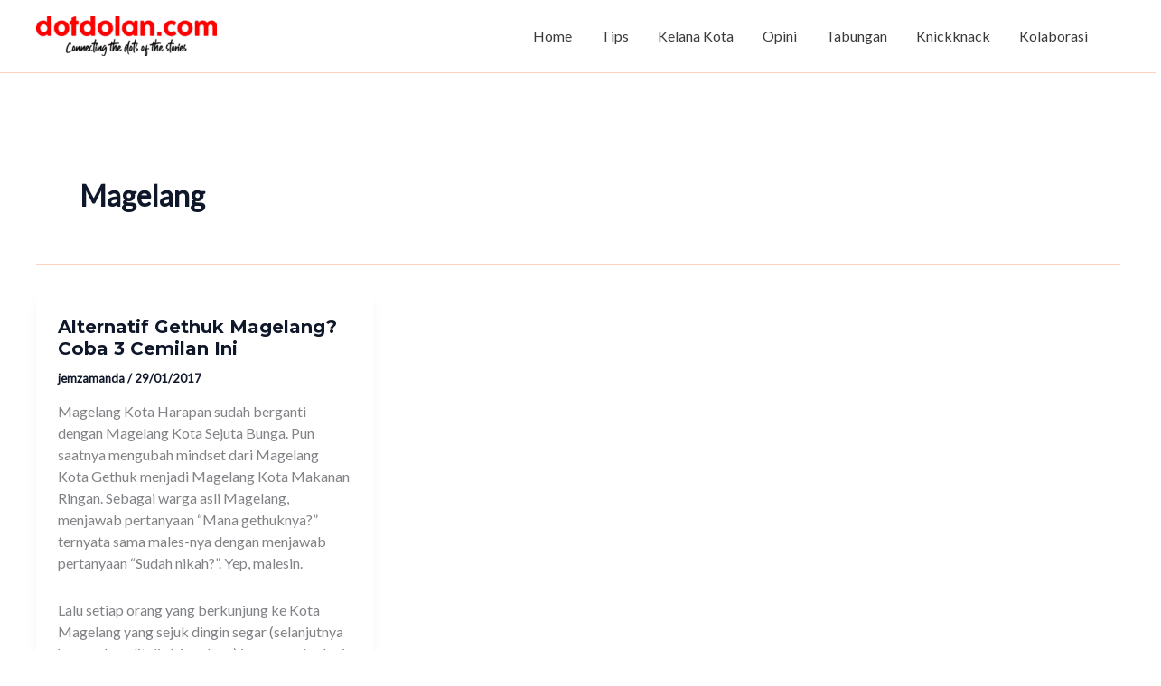

--- FILE ---
content_type: text/html; charset=utf-8
request_url: https://www.google.com/recaptcha/api2/aframe
body_size: 267
content:
<!DOCTYPE HTML><html><head><meta http-equiv="content-type" content="text/html; charset=UTF-8"></head><body><script nonce="SIjMixvE8cMJJVbG-8Hcnw">/** Anti-fraud and anti-abuse applications only. See google.com/recaptcha */ try{var clients={'sodar':'https://pagead2.googlesyndication.com/pagead/sodar?'};window.addEventListener("message",function(a){try{if(a.source===window.parent){var b=JSON.parse(a.data);var c=clients[b['id']];if(c){var d=document.createElement('img');d.src=c+b['params']+'&rc='+(localStorage.getItem("rc::a")?sessionStorage.getItem("rc::b"):"");window.document.body.appendChild(d);sessionStorage.setItem("rc::e",parseInt(sessionStorage.getItem("rc::e")||0)+1);localStorage.setItem("rc::h",'1769446644957');}}}catch(b){}});window.parent.postMessage("_grecaptcha_ready", "*");}catch(b){}</script></body></html>